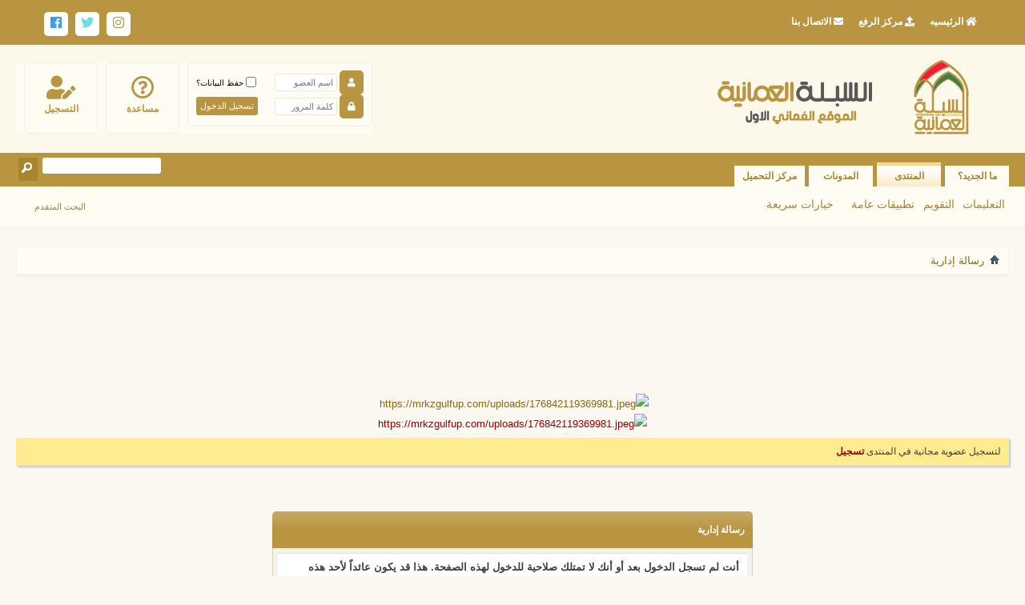

--- FILE ---
content_type: text/html; charset=windows-1256
request_url: https://www.omaniaa.co/member.php?50136-%D8%B9%D8%B2%D9%8A%D8%B2%20%D9%86%D9%81%D8%B3*
body_size: 29732
content:
<!DOCTYPE html PUBLIC "-//W3C//DTD XHTML 1.0 Transitional//EN" "http://www.w3.org/TR/xhtml1/DTD/xhtml1-transitional.dtd">
<html xmlns="http://www.w3.org/1999/xhtml" dir="rtl" lang="ar" id="vbulletin_html">
<head>
	<meta http-equiv="Content-Type" content="text/html; charset=windows-1256" />
<meta id="e_vb_meta_bburl" name="vb_meta_bburl" content="https://www.omaniaa.co" />
<base href="https://www.omaniaa.co/" /><!--[if IE]></base><![endif]-->
<meta name="generator" content="vBulletin 4.2.5" />

	<link rel="Shortcut Icon" href="favicon.ico" type="image/x-icon" />


		<meta name="keywords" content="سبلة عمان,سبلة,السبلة,السبلة العمانية,سبلة العرب,عمان,سلطنة عمان,سوق,سوق عمان,سياسة عمان" />
		<meta name="description" content="سبلة عمان,سبلة,السبلة,السبلة العمانية,سبلة العرب,عمان,سلطنة عمان,سوق,سوق عمان,سياسة عمان" />





	
		<script type="text/javascript" src="https://ajax.googleapis.com/ajax/libs/yui/2.9.0/build/yuiloader-dom-event/yuiloader-dom-event.js"></script>
	

<script type="text/javascript">
<!--
	if (typeof YAHOO === 'undefined') // Load ALL YUI Local
	{
		document.write('<script type="text/javascript" src="clientscript/yui/yuiloader-dom-event/yuiloader-dom-event.js?v=425"><\/script>');
		document.write('<script type="text/javascript" src="clientscript/yui/connection/connection-min.js?v=425"><\/script>');
		var yuipath = 'clientscript/yui';
		var yuicombopath = '';
		var remoteyui = false;
	}
	else	// Load Rest of YUI remotely (where possible)
	{
		var yuipath = 'https://ajax.googleapis.com/ajax/libs/yui/2.9.0/build';
		var yuicombopath = '';
		var remoteyui = true;
		if (!yuicombopath)
		{
			document.write('<script type="text/javascript" src="https://ajax.googleapis.com/ajax/libs/yui/2.9.0/build/connection/connection-min.js?v=425"><\/script>');
		}
	}
	var SESSIONURL = "s=0d0f8e6c5c89767c15715c1cafc840ae&";
	var SECURITYTOKEN = "guest";
	var IMGDIR_MISC = "newimg/misc";
	var IMGDIR_BUTTON = "newimg/buttons";
	var vb_disable_ajax = parseInt("0", 10);
	var SIMPLEVERSION = "425";
	var BBURL = "https://www.omaniaa.co";
	var LOGGEDIN = 0 > 0 ? true : false;
	var THIS_SCRIPT = "member";
	var RELPATH = "member.php?50136-%D8%B9%D8%B2%D9%8A%D8%B2%20%D9%86%D9%81%D8%B3*";
	var PATHS = {
		forum : "",
		cms   : "",
		blog  : ""
	};
	var AJAXBASEURL = "https://www.omaniaa.co/";
// -->
</script>
<script type="text/javascript" src="https://www.omaniaa.co/clientscript/vbulletin-core.js?v=425"></script>



	<link rel="alternate" type="application/rss+xml" title="السبلة العمانية - الموقع العُماني الأول تغذية RSS" href="https://www.omaniaa.co/external.php?type=RSS2" />
	



	<link rel="stylesheet" type="text/css" href="css.php?styleid=21&amp;langid=3&amp;d=1768421581&amp;td=rtl&amp;sheet=bbcode.css,editor.css,popupmenu.css,reset-fonts.css,vbulletin.css,vbulletin-chrome.css,vbulletin-formcontrols.css, ,metro_theme_prefooter_blocks.css" />

	<!--[if lt IE 8]>
	<link rel="stylesheet" type="text/css" href="css.php?styleid=21&amp;langid=3&amp;d=1768421581&amp;td=rtl&amp;sheet=popupmenu-ie.css,vbulletin-ie.css,vbulletin-chrome-ie.css,vbulletin-formcontrols-ie.css,editor-ie.css" />
	<![endif]-->


	<meta name="robots" content="noindex,follow" />

	<title>السبلة العمانية - الموقع العُماني الأول</title>
	
	<script type="text/javascript" src="clientscript/vbulletin_md5.js?v=425"></script>

	
<link rel="stylesheet" type="text/css" href="css.php?styleid=21&amp;langid=3&amp;d=1768421581&amp;td=rtl&amp;sheet=additional.css" />

</head>
<body>

<div class="newheader">

<div class="hed1_top">

<div class="hed1r">

<ul>
<li><a><i class="fas fa-home"></i> الرئيسيه</a></li>

<li><a><i class="fas fa-upload"></i> مركز الرفع</a></li>

<li><a><i class="fas fa-envelope"></i> الاتصال بنا</a></li>
</ul>



</div>

<div class="hed1l">

<div class="hed3l">

<ul class="hed3l2">
<li><a href="https://www.facebook.com/www.omaniaa.net"><i class="fab fa-facebook"></i></a></li>
<li><a href="https://twitter.com/OmaniaaCo"><i class="fab fa-twitter"></i></a></li>
<li><a href="https://www.instgram.com/omaniaa.co"><i class="fab fa-instagram"></i></a></li>
 
 
</ul>


</div>




</div>


</div>

 

 




</div>

















<div class="above_body"> <!-- closing tag is in template navbar -->
<div id="header" class="floatcontainer doc_header">
	<div><a name="top" href="forum.php?s=0d0f8e6c5c89767c15715c1cafc840ae" class="logo-image"><img src="images/logo2.png" alt="السبلة العمانية - الموقع العُماني الأول - Powered by vBulletin" /></a></div>
	<div id="toplinks" class="toplinks">
		
			<ul class="nouser noy">
			
				<li><a href="register.php?s=0d0f8e6c5c89767c15715c1cafc840ae" rel="nofollow"><i class="fas fa-user-edit"></i>التسجيل</a></li>
			
				<li><a rel="help" href="faq.php?s=0d0f8e6c5c89767c15715c1cafc840ae"><i class="far fa-question-circle"></i> مساعدة</a></li>
				<li>
			<script type="text/javascript" src="clientscript/vbulletin_md5.js?v=425"></script>
			<form id="navbar_loginform" action="login.php?s=0d0f8e6c5c89767c15715c1cafc840ae&amp;do=login" method="post" onsubmit="md5hash(vb_login_password, vb_login_md5password, vb_login_md5password_utf, 0)">
				<fieldset id="logindetails" class="logindetails">
					<div>
						<div>
                        
                        <div class="inprem">
                        
                        <div class="inp">
                        
                        	<i class="fas fa-user"></i> <input type="text" class="textbox default-value" name="vb_login_username" id="navbar_username" size="10" accesskey="u" tabindex="101" value="اسم العضو" />
                        </div>
                        	<div id="remember" class="remember">
					<label for="cb_cookieuser_navbar"><input type="checkbox" name="cookieuser" value="1" id="cb_cookieuser_navbar" class="cb_cookieuser_navbar" accesskey="c" tabindex="103" /> حفظ البيانات؟</label>
				</div>
                        </div>
				 
					<div class="passicon">
                    
                    <i class="fas fa-lock"></i>
                    <input type="password" class="textbox" tabindex="102" name="vb_login_password" id="navbar_password" size="10" />
                    <input type="text" class="textbox default-value" tabindex="102" name="vb_login_password_hint" id="navbar_password_hint" size="10" value="كلمة المرور" style="display:none;" />
                    
                    <input type="submit" class="loginbutton" tabindex="104" value="تسجيل الدخول" title="ادخل اسم العضو وكلمة المرور الخاصة بك في الحقول المجاورة لتسجيل الدخول, أو اضغط على رابط 'التسجيل' لإنشاء حساب خاص بك." accesskey="s" />
                    </div>
					 
					 
						</div>
					</div>
				</fieldset>
 

				<input type="hidden" name="s" value="0d0f8e6c5c89767c15715c1cafc840ae" />
				<input type="hidden" name="securitytoken" value="guest" />
				<input type="hidden" name="do" value="login" />
				<input type="hidden" name="vb_login_md5password" />
				<input type="hidden" name="vb_login_md5password_utf" />
			</form>
			<script type="text/javascript">
			YAHOO.util.Dom.setStyle('navbar_password_hint', "display", "inline");
			YAHOO.util.Dom.setStyle('navbar_password', "display", "none");
			vB_XHTML_Ready.subscribe(function()
			{
			//
				YAHOO.util.Event.on('navbar_username', "focus", navbar_username_focus);
				YAHOO.util.Event.on('navbar_username', "blur", navbar_username_blur);
				YAHOO.util.Event.on('navbar_password_hint', "focus", navbar_password_hint);
				YAHOO.util.Event.on('navbar_password', "blur", navbar_password);
			});
			
			function navbar_username_focus(e)
			{
			//
				var textbox = YAHOO.util.Event.getTarget(e);
				if (textbox.value == 'اسم العضو')
				{
				//
					textbox.value='';
					textbox.style.color='#000000';
				}
			}

			function navbar_username_blur(e)
			{
			//
				var textbox = YAHOO.util.Event.getTarget(e);
				if (textbox.value == '')
				{
				//
					textbox.value='اسم العضو';
					textbox.style.color='#777777';
				}
			}
			
			function navbar_password_hint(e)
			{
			//
				var textbox = YAHOO.util.Event.getTarget(e);
				
				YAHOO.util.Dom.setStyle('navbar_password_hint', "display", "none");
				YAHOO.util.Dom.setStyle('navbar_password', "display", "inline");
				YAHOO.util.Dom.get('navbar_password').focus();
			}

			function navbar_password(e)
			{
			//
				var textbox = YAHOO.util.Event.getTarget(e);
				
				if (textbox.value == '')
				{
					YAHOO.util.Dom.setStyle('navbar_password_hint', "display", "inline");
					YAHOO.util.Dom.setStyle('navbar_password', "display", "none");
				}
			}
			</script>
				</li>
				
			</ul>
		
	</div>
	<div class="ad_global_header">
		
		
	</div>
	<hr />
</div>

<div id="navbar" class="navbar hed3_top">
	<ul id="navtabs" class="navtabs floatcontainer">
		
		
	
		<li  id="vbtab_whatsnew">
			<a class="navtab" href="activity.php?s=0d0f8e6c5c89767c15715c1cafc840ae">ما الجديد؟</a>
		</li>
		
		

	
		<li class="selected" id="vbtab_forum">
			<a class="navtab" href="forum.php?s=0d0f8e6c5c89767c15715c1cafc840ae">المنتدى</a>
		</li>
		
		
			<ul class="floatcontainer">
				
					
						
							<li id="vbflink_faq"><a href="faq.php?s=0d0f8e6c5c89767c15715c1cafc840ae">التعليمات</a></li>
						
					
				
					
						
							<li id="vbflink_calendar"><a href="calendar.php?s=0d0f8e6c5c89767c15715c1cafc840ae">التقويم</a></li>
						
					
				
					
						<li class="popupmenu" id="vbmenu_actions">
							<a href="javascript://" class="popupctrl">تطبيقات عامة</a>
							<ul class="popupbody popuphover">
								
									<li id="vbalink_mfr"><a href="forumdisplay.php?s=0d0f8e6c5c89767c15715c1cafc840ae&amp;do=markread&amp;markreadhash=guest">اجعل المنتديات مقروءة</a></li>
								
							</ul>
						</li>
					
				
					
						<li class="popupmenu" id="vbmenu_qlinks">
							<a href="javascript://" class="popupctrl">خيارات سريعة</a>
							<ul class="popupbody popuphover">
								
									<li id="vbqlink_leaders"><a href="showgroups.php?s=0d0f8e6c5c89767c15715c1cafc840ae">عرض الإداريين</a></li>
								
									<li id="link_odez_777"><a href="usertag.php?s=0d0f8e6c5c89767c15715c1cafc840ae&amp;do=statistics">User Tagging Statistics</a></li>
								
							</ul>
						</li>
					
				
			</ul>
		

	
		<li  id="vbtab_blog">
			<a class="navtab" href="blog.php?s=0d0f8e6c5c89767c15715c1cafc840ae">المدونات</a>
		</li>
		
		

	
		<li  id="tab_oda2_313">
			<a target="_blank" class="navtab" href="http://up.omaniaa.co/">مركز التحميل</a>
		</li>
		
		

		
	</ul>
<div class="hed3_top">

<div class="hed3r">

	
		<div id="globalsearch" class="globalsearch">
			<form action="search.php?s=0d0f8e6c5c89767c15715c1cafc840ae&amp;do=process" method="post" id="navbar_search" class="navbar_search">
				
				<input type="hidden" name="securitytoken" value="guest" />
				<input type="hidden" name="do" value="process" />
				<span class="textboxcontainer"><span><input type="text" value="" name="query" class="textbox" tabindex="99"/></span></span>
				<span class="buttoncontainer"><span><input type="image" class="searchbutton" src="newimg/buttons/search_rtl.png" name="submit" onclick="document.getElementById('navbar_search').submit;" tabindex="100"/></span></span>
			</form>
 <div class="hed3lx">

<ul class="hed3l2">
 
<li><a href="https://www.omaniaa.co/search.php">البحث المتقدم</a></li>
</ul>


</div>
		</div>
	


</div>

 



</div>
</div>
</div><!-- closing div for above_body -->

<div class="body_wrapper">
<div id="breadcrumb" class="breadcrumb">
	<ul class="floatcontainer">
		<li class="navbithome"><a href="index.php?s=0d0f8e6c5c89767c15715c1cafc840ae" accesskey="1"><img src="newimg/misc/navbit-home.png" alt="الرئيسية" /></a></li>
		
		
	<li class="navbit lastnavbit"><span>رسالة إدارية</span></li>

	</ul>
	<hr />
</div>


<div style="width:728px; margin:0 auto; padding-bottom:1em">
<script type="text/javascript"><!--
google_ad_client = "ca-pub-7075907136933426";
google_ad_host = "ca-host-pub-2606800903002383";
google_ad_width = 728;
google_ad_height = 90;
google_ad_format = "728x90_as";
google_ad_type = "text_image";
google_ad_channel = "";
google_color_border = "";
google_color_bg = "";
google_color_link = "";
google_color_text = "";
google_color_url = "";
google_ui_features = "rc:6";
//-->
</script>
<script type="text/javascript"
  src="//pagead2.googlesyndication.com/pagead/show_ads.js">
</script>
</div>

<div id="ad_global_below_navbar">‏<center>

<ahref="https://www.bankmuscat.com/ar/Pages/BankMuscat_Funds.aspx" target="_blank" title="https://mrkzgulfup.com/"><img src="https://mrkzgulfup.com/uploads/176842119369981.jpeg" border="0" alt="https://mrkzgulfup.com/uploads/176842119369981.jpeg" /></a>

‏<center><a href="https://mrkzgulfup.com/" target="_blank" title="https://mrkzgulfup.com/"><img src="https://mrkzgulfup.com/uploads/176842119369981.jpeg" border="0" alt="https://mrkzgulfup.com/uploads/176842119369981.jpeg" /></a></div>


	<form action="profile.php?do=dismissnotice" method="post" id="notices" class="notices">
		<input type="hidden" name="do" value="dismissnotice" />
		<input type="hidden" name="s" value="s=0d0f8e6c5c89767c15715c1cafc840ae&amp;" />
		<input type="hidden" name="securitytoken" value="guest" />
		<input type="hidden" id="dismiss_notice_hidden" name="dismiss_noticeid" value="" />
		<input type="hidden" name="url" value="" />
		<ol>
			<li class="restore" id="navbar_notice_1">
	
	لتسجيل عضوية مجانية في المنتدى <a href="register.php?s=0d0f8e6c5c89767c15715c1cafc840ae" target="_blank"><b>تسجيل</b></a>
	
</li>
		</ol>
	</form>








 


<div class="standard_error">
	<h2 class="blockhead">رسالة إدارية</h2>
	
		<form class="block vbform"  method="post" action="login.php?do=login" onsubmit="md5hash(vb_login_password, vb_login_md5password, vb_login_md5password_utf, 0)">	
			<input type="hidden" name="do" value="login" />
			<input type="hidden" name="vb_login_md5password" value="" />		
			<input type="hidden" name="vb_login_md5password_utf" value="" />
			<input type="hidden" name="s" value="0d0f8e6c5c89767c15715c1cafc840ae" />
			<input type="hidden" name="securitytoken" value="guest" />			
			
		
			
				
					<input type="hidden" name="url" value="/member.php?50136-%D8%B9%D8%B2%D9%8A%D8%B2%20%D9%86%D9%81%D8%B3*" />
				
				<div class="blockbody formcontrols">
					
					<h3 class="blocksubhead">أنت لم تسجل الدخول بعد أو أنك لا تمتلك صلاحية للدخول لهذه الصفحة. هذا قد يكون عائداً لأحد هذه الأسباب:</h3>
					<div class="blockrow restore">
						<ol>
							<li>أنت غير مسجل الدخول. إملاء الاستمارة أدنى هذه الصفحة وحاول مرة أخرى.</li>
							<li>ليست لديك صلاحية أو إمتيازات كافية لدخول هذه الصفحة. هل تحاول تعديل مشاركة شخص آخر, دخول ميزات إدارية أو نظام متميز آخر؟</li>
							<li>إذا كنت تحاول كتابة مشاركة, ربما قامت الإدارة بحظر حسابك , أو أن حسابك لم يتم تفعيله بعد.</li>
						</ol>
					</div>
					
					<p class="blockrow">يتوجب عليك <a href="register.php?s=0d0f8e6c5c89767c15715c1cafc840ae&amp;" rel="nofollow">التسجيل</a> حتى تتمكن من مشاهدة هذه الصفحة.</p>
					
					<h3 class="blocksubhead">تسجيل الدخول</h3>		
					<div class="blockrow">
						<label for="vb_login_username">اسم العضو:</label>
						<input type="text" class="primary textbox" id="vb_login_username" name="vb_login_username" accesskey="u" tabindex="1" />
					</div>
					<div class="blockrow">			
						<label for="vb_login_password">كلمة المرور:</label>
						<input type="password" class="primary textbox" id="vb_login_password" name="vb_login_password" tabindex="1" />
					</div>
					<div class="blockrow singlecheck">
						<label for="cb_cookieuser"><input type="checkbox" name="cookieuser" id="cb_cookieuser" value="1" tabindex="1" /> حفظ البيانات؟</label>
					</div>
					
				</div>
				<div class="blockfoot actionbuttons">
					<div class="group">
						<input type="submit" class="button" value="تسجيل الدخول" accesskey="s" tabindex="1" />
						<input type="reset" class="button" value="تفريغ الخانات" accesskey="r" tabindex="1" />
					</div>
				</div>
			
	</form>		
	
</div>

<div class="clear"></div>
<div class="navpopupmenu popupmenu nohovermenu" id="navpopup">
	
		<a href="javascript://" class="popupctrl"><span class="ctrlcontainer">الإنتقال السريع</span></a>
	
	<ul class="navpopupbody popupbody popuphover">
		
		<li class="optionlabel">أقسام المنتدى</li>
		<li><a href="usercp.php?s=0d0f8e6c5c89767c15715c1cafc840ae">لوحة التحكم</a></li>
		<li><a href="private.php?s=0d0f8e6c5c89767c15715c1cafc840ae">الرسائل الخاصة</a></li>
		<li><a href="subscription.php?s=0d0f8e6c5c89767c15715c1cafc840ae">الاشتراكات</a></li>
		<li><a href="online.php?s=0d0f8e6c5c89767c15715c1cafc840ae">المتواجدون الآن</a></li>
		<li><a href="search.php?s=0d0f8e6c5c89767c15715c1cafc840ae">البحث في المنتدى</a></li>
		<li><a href="forum.php?s=0d0f8e6c5c89767c15715c1cafc840ae">الصفحة الرئيسية للمنتدى</a></li>
		
			<li class="optionlabel">المنتديات</li>
			
		
			
				<li><a href="forumdisplay.php?f=1&amp;s=0d0f8e6c5c89767c15715c1cafc840ae">السبلة العمانية</a>
					<ol class="d1">
						
		
			
				<li><a href="forumdisplay.php?f=2&amp;s=0d0f8e6c5c89767c15715c1cafc840ae">السبلة السياسية والإقتصادية</a>
					<ol class="d2">
						
		
			
				<li><a href="forumdisplay.php?f=29&amp;s=0d0f8e6c5c89767c15715c1cafc840ae">سبلة السياسة والإقتصاد والشؤون الدولية</a></li>
			
		
			
					</ol>
				</li>
			
		
			
				<li><a href="forumdisplay.php?f=4&amp;s=0d0f8e6c5c89767c15715c1cafc840ae">السبلة العامة والشباب</a>
					<ol class="d2">
						
		
			
				<li><a href="forumdisplay.php?f=30&amp;s=0d0f8e6c5c89767c15715c1cafc840ae">ضيوف الشرف في السبلة العُمانية</a></li>
			
		
			
				<li><a href="forumdisplay.php?f=31&amp;s=0d0f8e6c5c89767c15715c1cafc840ae">سبلة الهيئات والجمعيات الخيرية والتطوعية والمبادرات الشبابية الفردية والجماعية</a></li>
			
		
			
					</ol>
				</li>
			
		
			
				<li><a href="forumdisplay.php?f=5&amp;s=0d0f8e6c5c89767c15715c1cafc840ae">السبلة الإسلامية</a>
					<ol class="d2">
						
		
			
				<li><a href="forumdisplay.php?f=107&amp;s=0d0f8e6c5c89767c15715c1cafc840ae">سبلة التسجيلات الصوتية والمرئيات</a></li>
			
		
			
				<li><a href="forumdisplay.php?f=109&amp;s=0d0f8e6c5c89767c15715c1cafc840ae">سبلة حدائق ذكر الله</a></li>
			
		
			
					</ol>
				</li>
			
		
			
				<li><a href="forumdisplay.php?f=6&amp;s=0d0f8e6c5c89767c15715c1cafc840ae">سبلة الأحداث والقضايا الخليجية والعربية والعالمية</a></li>
			
		
			
				<li><a href="forumdisplay.php?f=8&amp;s=0d0f8e6c5c89767c15715c1cafc840ae">سبلة الطقس والمناخ</a></li>
			
		
			
				<li><a href="forumdisplay.php?f=9&amp;s=0d0f8e6c5c89767c15715c1cafc840ae">سبلة الفنون التشكيلية والتصوير الفوتوغرافي</a>
					<ol class="d2">
						
		
			
				<li><a href="forumdisplay.php?f=147&amp;s=0d0f8e6c5c89767c15715c1cafc840ae">سبــــلة صــور عدســات الأعضـــــــــاء</a></li>
			
		
			
					</ol>
				</li>
			
		
			
				<li><a href="forumdisplay.php?f=12&amp;s=0d0f8e6c5c89767c15715c1cafc840ae">السبلة الصحية والعلمية</a></li>
			
		
			
				<li><a href="forumdisplay.php?f=13&amp;s=0d0f8e6c5c89767c15715c1cafc840ae">السبلة القانونية</a></li>
			
		
			
				<li><a href="forumdisplay.php?f=14&amp;s=0d0f8e6c5c89767c15715c1cafc840ae">سبلة تقنية المعلومات والهواتف الذكية</a></li>
			
		
			
				<li><a href="forumdisplay.php?f=16&amp;s=0d0f8e6c5c89767c15715c1cafc840ae">سَبْلة رُوَّاقِ الشعر والخواطر والقصص والشيلات</a>
					<ol class="d2">
						
		
			
				<li><a href="forumdisplay.php?f=40&amp;s=0d0f8e6c5c89767c15715c1cafc840ae">سبلة الشعر والخواطر المنقولة</a></li>
			
		
			
				<li><a href="forumdisplay.php?f=41&amp;s=0d0f8e6c5c89767c15715c1cafc840ae">سبلة كتاب الشعر</a></li>
			
		
			
				<li><a href="forumdisplay.php?f=42&amp;s=0d0f8e6c5c89767c15715c1cafc840ae">سبلة كتاب الخواطر</a></li>
			
		
			
				<li><a href="forumdisplay.php?f=43&amp;s=0d0f8e6c5c89767c15715c1cafc840ae">سبلة القصص والروايات</a></li>
			
		
			
				<li><a href="forumdisplay.php?f=143&amp;s=0d0f8e6c5c89767c15715c1cafc840ae">سبلة الشيلات والقصائد والأناشيد الصوتية</a></li>
			
		
			
				<li><a href="forumdisplay.php?f=153&amp;s=0d0f8e6c5c89767c15715c1cafc840ae">أرشيف رواق الشعر والخواطر والقصص والروايات</a></li>
			
		
			
					</ol>
				</li>
			
		
			
				<li><a href="forumdisplay.php?f=18&amp;s=0d0f8e6c5c89767c15715c1cafc840ae">السبلة التربوية و التعليمية</a>
					<ol class="d2">
						
		
			
				<li><a href="forumdisplay.php?f=148&amp;s=0d0f8e6c5c89767c15715c1cafc840ae">English Language Forum</a></li>
			
		
			
					</ol>
				</li>
			
		
			
				<li><a href="forumdisplay.php?f=20&amp;s=0d0f8e6c5c89767c15715c1cafc840ae">سبلة ترويح القلوب</a>
					<ol class="d2">
						
		
			
				<li><a href="forumdisplay.php?f=56&amp;s=0d0f8e6c5c89767c15715c1cafc840ae">مملكة أقلام الاعضاء الخاصة</a></li>
			
		
			
					</ol>
				</li>
			
		
			
				<li><a href="forumdisplay.php?f=21&amp;s=0d0f8e6c5c89767c15715c1cafc840ae">السبلة الرياضية</a>
					<ol class="d2">
						
		
			
				<li><a href="forumdisplay.php?f=58&amp;s=0d0f8e6c5c89767c15715c1cafc840ae">سبلة الرياضة الخليجية والعربية والعالمية</a></li>
			
		
			
					</ol>
				</li>
			
		
			
				<li><a href="forumdisplay.php?f=22&amp;s=0d0f8e6c5c89767c15715c1cafc840ae">سبلة المناسبات الإجتماعية</a>
					<ol class="d2">
						
		
			
				<li><a href="forumdisplay.php?f=60&amp;s=0d0f8e6c5c89767c15715c1cafc840ae">سبلة الترحيب بالاعضاء الجدد</a></li>
			
		
			
				<li><a href="forumdisplay.php?f=61&amp;s=0d0f8e6c5c89767c15715c1cafc840ae">سبلة التعازي</a></li>
			
		
			
					</ol>
				</li>
			
		
			
				<li><a href="forumdisplay.php?f=23&amp;s=0d0f8e6c5c89767c15715c1cafc840ae">سوق السبلة العمانية وإعلانات الوظائف</a>
					<ol class="d2">
						
		
			
				<li><a href="forumdisplay.php?f=98&amp;s=0d0f8e6c5c89767c15715c1cafc840ae">سوق الوظائف والباحثين عن عمل</a></li>
			
		
			
				<li><a href="forumdisplay.php?f=64&amp;s=0d0f8e6c5c89767c15715c1cafc840ae">سوق العقارات بأنواعها</a></li>
			
		
			
				<li><a href="forumdisplay.php?f=65&amp;s=0d0f8e6c5c89767c15715c1cafc840ae">سوق المركبات ولوازمها وأرقامها</a></li>
			
		
			
				<li><a href="forumdisplay.php?f=66&amp;s=0d0f8e6c5c89767c15715c1cafc840ae">سوق اداوات التجميل والعطور والبخور والملابس والمجوهرات والاكسسوارات</a></li>
			
		
			
				<li><a href="forumdisplay.php?f=68&amp;s=0d0f8e6c5c89767c15715c1cafc840ae">سوق الإلكترونيات والحواسيب والهواتف النقالة والمواد الكهربائيه ومستلزماتها</a></li>
			
		
			
				<li><a href="forumdisplay.php?f=69&amp;s=0d0f8e6c5c89767c15715c1cafc840ae">السوق الشامل للسلع</a></li>
			
		
			
				<li><a href="forumdisplay.php?f=150&amp;s=0d0f8e6c5c89767c15715c1cafc840ae">السوق التجاري الشامل للدول الأخرى</a></li>
			
		
			
					</ol>
				</li>
			
		
			
				<li><a href="forumdisplay.php?f=24&amp;s=0d0f8e6c5c89767c15715c1cafc840ae">سـبلـة التــراث والســياحـة</a>
					<ol class="d2">
						
		
			
				<li><a href="forumdisplay.php?f=71&amp;s=0d0f8e6c5c89767c15715c1cafc840ae">سبلة السـياحة والرحــلات</a></li>
			
		
			
					</ol>
				</li>
			
		
			
				<li><a href="forumdisplay.php?f=25&amp;s=0d0f8e6c5c89767c15715c1cafc840ae">السبلة الأسرية</a>
					<ol class="d2">
						
		
			
				<li><a href="forumdisplay.php?f=72&amp;s=0d0f8e6c5c89767c15715c1cafc840ae">سبلة جمال المـرأة ومنزلـها</a></li>
			
		
			
				<li><a href="forumdisplay.php?f=73&amp;s=0d0f8e6c5c89767c15715c1cafc840ae">سبلة الحياة الإجتماعية</a></li>
			
		
			
				<li><a href="forumdisplay.php?f=75&amp;s=0d0f8e6c5c89767c15715c1cafc840ae">سبلة مطبخ الأسرة</a></li>
			
		
			
					</ol>
				</li>
			
		
			
				<li><a href="forumdisplay.php?f=26&amp;s=0d0f8e6c5c89767c15715c1cafc840ae">سبلة الإقتراحات والإستفسارات</a>
					<ol class="d2">
						
		
			
				<li><a href="forumdisplay.php?f=77&amp;s=0d0f8e6c5c89767c15715c1cafc840ae">سبلة القرارات الإدارية</a></li>
			
		
			
				<li><a href="forumdisplay.php?f=78&amp;s=0d0f8e6c5c89767c15715c1cafc840ae">سبلة المواضيع المكررة و المنقولة والمحذوفه</a></li>
			
		
			
					</ol>
				</li>
			
		
			
					</ol>
				</li>
			
		
		
	</ul>
</div>
<div class="clear"></div>


<div style="clear: right">
  
<div class="google_adsense_footer" style="width:728px; margin:0 auto; padding-top:1em">
<script type="text/javascript"><!--
google_ad_client = "ca-pub-7075907136933426";
google_ad_host = "ca-host-pub-2606800903002383";
google_ad_width = 728;
google_ad_height = 90;
google_ad_format = "728x90_as";
google_ad_type = "text_image";
google_ad_channel = "";
google_color_border = "";
google_color_bg = "";
google_color_link = "";
google_color_text = "";
google_color_url = "";
google_ui_features = "rc:6";
//-->
</script>
<script type="text/javascript"
  src="//pagead2.googlesyndication.com/pagead/show_ads.js">
</script>
</div>

  
</div>

<div id="footer" class="floatcontainer footer">

	<form action="forum.php" method="get" id="footer_select" class="footer_select">

		
			<select name="styleid" onchange="switch_id(this, 'style')">
				<optgroup label="اختيار التصميم السريع"><option class="hidden"></option></optgroup>
				
					
					<optgroup label="&nbsp;الستايلات الرئيسية">
									
					
	<option value="1" class="" >-- Default Style</option>

	<option value="21" class="" selected="selected">-- للتجارب</option>

					
					</optgroup>
										
				
				
					
					<optgroup label="&nbsp;ستايلات الجوال">
					
					
	<option value="2" class="" >-- Default Mobile Style</option>

					
					</optgroup>
										
				
			</select>	
		
		
		
			<select name="langid" onchange="switch_id(this, 'lang')">
				<optgroup label="اختيار اللغة السريع">
					
	<option value="3" class="" selected="selected">-- Arabic</option>

	<option value="1" class="" >-- English (US)</option>

				</optgroup>
			</select>
		
	</form>

	<ul id="footer_links" class="footer_links">
		<li><a href="sendmessage.php?s=0d0f8e6c5c89767c15715c1cafc840ae" rel="nofollow" accesskey="9">الاتصال بنا</a></li>
		
		
		
		<li><a href="archive/index.php?s=0d0f8e6c5c89767c15715c1cafc840ae">الأرشيف</a></li>
		
		
		
		<li><a href="member.php?50136-%D8%B9%D8%B2%D9%8A%D8%B2%20%D9%86%D9%81%D8%B3*#top" onclick="document.location.hash='top'; return false;">الأعلى</a></li>
	</ul>
	
	
	
	
	<script type="text/javascript">
	<!--
		// Main vBulletin Javascript Initialization
		vBulletin_init();
	//-->
	</script>
        
</div>
</div> <!-- closing div for body_wrapper -->

<div class="below_body">
<div id="footer_time" class="shade footer_time">الساعة الآن <span class="time">04:01 PM</span></div>

<div id="footer_copyright" class="shade footer_copyright">
	<!-- Do not remove this copyright notice -->
	Powered by <a href="http://www.vbulletin.com" id="vbulletinlink">vBulletin&reg;</a> Version 4.2.5 <br />Copyright &copy; 2026 vBulletin Solutions, Inc. All rights reserved.  <br /><a title="تعريب ضيف المهاجر" href="http://www.nabdh-alm3ani.net"> Translate By 
Almuhajir</a>
	<!-- Do not remove this copyright notice -->	
</div>
<div id="footer_morecopyright" class="shade footer_morecopyright">
	<!-- Do not remove cronimage or your scheduled tasks will cease to function -->
	<img src="https://www.omaniaa.co/cron.php?s=0d0f8e6c5c89767c15715c1cafc840ae&amp;rand=1768737694" alt="" width="1" height="1" border="0" />
	<!-- Do not remove cronimage or your scheduled tasks will cease to function -->
	User Alert System provided by 
		<a rel="nofollow" href="http://www.dragonbyte-tech.com/vbecommerce.php?productid=20&do=product&utm_source=omaniaa.co&utm_campaign=product&utm_medium=Advanced%2BUser%2BTagging&utm_content=Lite" target="_blank">Advanced User Tagging (Lite)</a> - 
		<a rel="nofollow" href="http://www.dragonbyte-tech.com/?utm_source=omaniaa.co&utm_campaign=site&utm_medium=Advanced%2BUser%2BTagging&utm_content=Lite" target="_blank">vBulletin Mods &amp; Addons</a> Copyright &copy; 2026 DragonByte Technologies Ltd.<br />استضافة ودعم الشروق للأستضافة- جميع الحقوق محفوظة للسبلة العمانية 2019
	
</div>
 

</div>










<div class="footernew">

<div class="foot1_sbla">

<div class="foot1_r">

<ul>

<li><a href="#">السبلة العمانية</a></li>
<li><a href="#">سبلة الوظائف</a></li>
<li><a href="#">السبلة القانونية</a></li>
<li><a href="#">السبلة الرياضية</a></li>

<li><a href="#">السبلة الأسلامية</a></li>
<li><a href="#">سبلةالطقس والمناخ</a></li>
<li><a href="#">السبلة السياسية والأقتصادية</a></li>
<li><a href="#">السبلة العامة والشباب</a></li>
</ul>



</div>

<div class="foot1_l">

<div class="foot1ltop">

<a>من نحن</a>


</div>


<div class="foot1lbotom">

<a>

السبلة العمانيةالموقع العماني الأول 
</a>

</div>


</div>
<div class="clear"></div>

</div>

<div class="clear"></div>

<div class="foot2_sbla">

<a>جميع الحقوق محفوظة للسبلة العمانية 2020</a>
<li><a href="https://www.sh.om">أستضافة وتصميم الشروق للأستضافة ش.م.م</a></li>

</div>



</div>



<link rel="stylesheet" href="https://use.fontawesome.com/releases/v5.4.1/css/all.css">
</body>
</html>

--- FILE ---
content_type: text/html; charset=utf-8
request_url: https://www.google.com/recaptcha/api2/aframe
body_size: 269
content:
<!DOCTYPE HTML><html><head><meta http-equiv="content-type" content="text/html; charset=UTF-8"></head><body><script nonce="K40YxcynoUZXkN3PMO1exw">/** Anti-fraud and anti-abuse applications only. See google.com/recaptcha */ try{var clients={'sodar':'https://pagead2.googlesyndication.com/pagead/sodar?'};window.addEventListener("message",function(a){try{if(a.source===window.parent){var b=JSON.parse(a.data);var c=clients[b['id']];if(c){var d=document.createElement('img');d.src=c+b['params']+'&rc='+(localStorage.getItem("rc::a")?sessionStorage.getItem("rc::b"):"");window.document.body.appendChild(d);sessionStorage.setItem("rc::e",parseInt(sessionStorage.getItem("rc::e")||0)+1);localStorage.setItem("rc::h",'1768737696857');}}}catch(b){}});window.parent.postMessage("_grecaptcha_ready", "*");}catch(b){}</script></body></html>